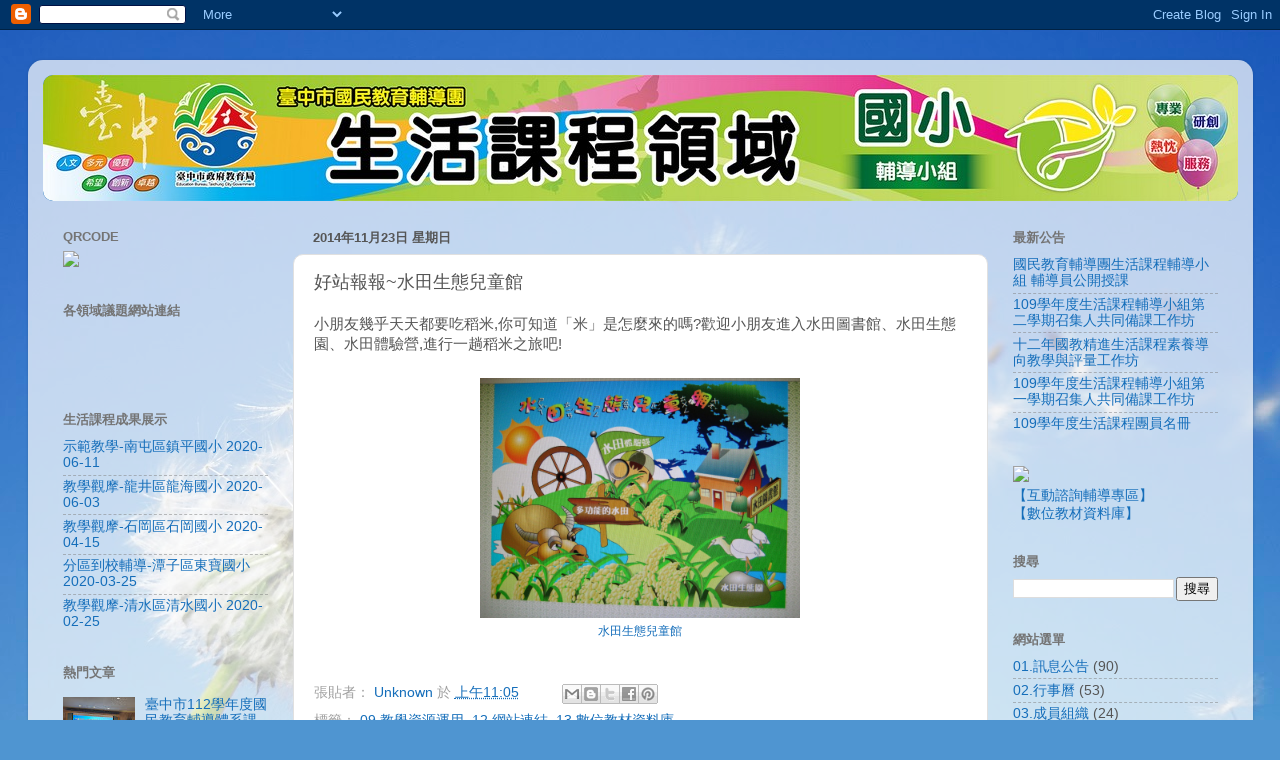

--- FILE ---
content_type: text/javascript; charset=UTF-8
request_url: http://life.guidance.tc.edu.tw/2014/11/blog-post_18.html?action=getFeed&widgetId=Feed2&widgetType=Feed&responseType=js&xssi_token=AOuZoY41QpkvkMIohw1kOU5dIPBE_tf6LQ%3A1768777122121
body_size: 479
content:
try {
_WidgetManager._HandleControllerResult('Feed2', 'getFeed',{'status': 'ok', 'feed': {'entries': [{'title': '\u793a\u7bc4\u6559\u5b78-\u5357\u5c6f\u5340\u93ae\u5e73\u570b\u5c0f 2020-06-11', 'link': 'http://innovative.tc.edu.tw/view_achieve_g.php?id\x3d1783', 'publishedDate': '', 'author': ''}, {'title': '\u6559\u5b78\u89c0\u6469-\u9f8d\u4e95\u5340\u9f8d\u6d77\u570b\u5c0f 2020-06-03', 'link': 'http://innovative.tc.edu.tw/view_achieve_g.php?id\x3d1787', 'publishedDate': '', 'author': ''}, {'title': '\u6559\u5b78\u89c0\u6469-\u77f3\u5ca1\u5340\u77f3\u5ca1\u570b\u5c0f 2020-04-15', 'link': 'http://innovative.tc.edu.tw/view_achieve_g.php?id\x3d1784', 'publishedDate': '', 'author': ''}, {'title': '\u5206\u5340\u5230\u6821\u8f14\u5c0e-\u6f6d\u5b50\u5340\u6771\u5bf6\u570b\u5c0f 2020-03-25', 'link': 'http://innovative.tc.edu.tw/view_achieve_g.php?id\x3d1770', 'publishedDate': '', 'author': ''}, {'title': '\u6559\u5b78\u89c0\u6469-\u6e05\u6c34\u5340\u6e05\u6c34\u570b\u5c0f 2020-02-25', 'link': 'http://innovative.tc.edu.tw/view_achieve_g.php?id\x3d1789', 'publishedDate': '', 'author': ''}], 'title': '\u751f\u6d3b\u8ab2\u7a0b\u6210\u679c\u5c55\u793a'}});
} catch (e) {
  if (typeof log != 'undefined') {
    log('HandleControllerResult failed: ' + e);
  }
}
